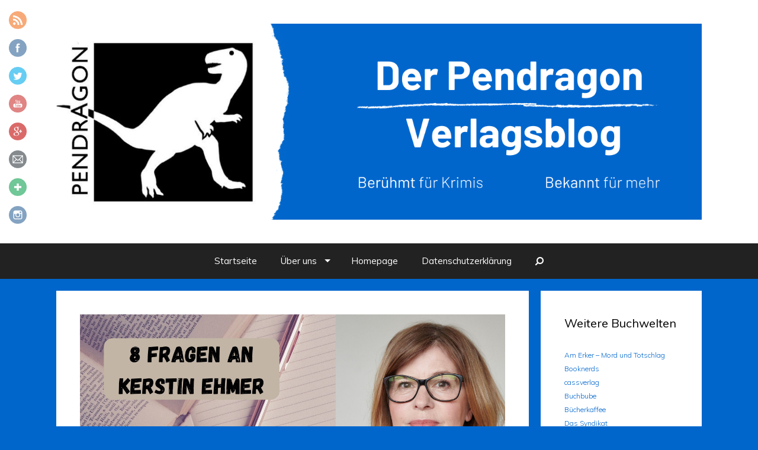

--- FILE ---
content_type: text/html; charset=UTF-8
request_url: http://blog.pendragon.de/8-fragen-an-kerstin-ehmer/
body_size: 16418
content:
<!DOCTYPE html>
<html lang="de" prefix="og: http://ogp.me/ns#">
<head>
<meta charset="UTF-8">
<meta http-equiv="X-UA-Compatible" content="IE=edge" />
<title>8 Fragen an Kerstin Ehmer - Der Pendragon Blog</title>
<link rel="profile" href="http://gmpg.org/xfn/11">
<link rel="pingback" href="http://blog.pendragon.de/xmlrpc.php">

<!-- This site is optimized with the Yoast WordPress SEO plugin v1.7.4 - https://yoast.com/wordpress/plugins/seo/ -->
<meta name="description" content="Kerstin Ehmer spricht über Schreib- und Lesegewohnheiten. Wie ist sie zum Schreiben gekommen, was hat sie für Tipps für Wunsch-Autori*innen u.m."/>
<link rel="canonical" href="http://blog.pendragon.de/8-fragen-an-kerstin-ehmer/" />
<meta property="og:locale" content="de_DE" />
<meta property="og:type" content="article" />
<meta property="og:title" content="8 Fragen an Kerstin Ehmer - Der Pendragon Blog" />
<meta property="og:description" content="Kerstin Ehmer spricht über Schreib- und Lesegewohnheiten. Wie ist sie zum Schreiben gekommen, was hat sie für Tipps für Wunsch-Autori*innen u.m." />
<meta property="og:url" content="http://blog.pendragon.de/8-fragen-an-kerstin-ehmer/" />
<meta property="og:site_name" content="Der Pendragon Blog " />
<meta property="article:tag" content="Fragen,Interview,Kerstin Ehmer,schreiben" />
<meta property="article:section" content="Autoren" />
<meta property="article:published_time" content="2020-05-19T09:41:38+00:00" />
<meta property="article:modified_time" content="2020-07-21T09:34:34+00:00" />
<meta property="og:updated_time" content="2020-07-21T09:34:34+00:00" />
<meta property="og:image" content="http://blog.pendragon.de/wp-content/uploads/2020/05/Kerstin-Blog.jpg" />
<!-- / Yoast WordPress SEO plugin. -->

<link rel="alternate" type="application/rss+xml" title="Der Pendragon Blog  &raquo; Feed" href="http://blog.pendragon.de/feed/" />
<link rel="alternate" type="application/rss+xml" title="Der Pendragon Blog  &raquo; Kommentar-Feed" href="http://blog.pendragon.de/comments/feed/" />
<link rel="alternate" type="application/rss+xml" title="Der Pendragon Blog  &raquo; 8 Fragen an Kerstin Ehmer Kommentar-Feed" href="http://blog.pendragon.de/8-fragen-an-kerstin-ehmer/feed/" />
		<script type="text/javascript">
			window._wpemojiSettings = {"baseUrl":"https:\/\/s.w.org\/images\/core\/emoji\/72x72\/","ext":".png","source":{"concatemoji":"http:\/\/blog.pendragon.de\/wp-includes\/js\/wp-emoji-release.min.js?ver=4.5.33"}};
			!function(e,o,t){var a,n,r;function i(e){var t=o.createElement("script");t.src=e,t.type="text/javascript",o.getElementsByTagName("head")[0].appendChild(t)}for(r=Array("simple","flag","unicode8","diversity"),t.supports={everything:!0,everythingExceptFlag:!0},n=0;n<r.length;n++)t.supports[r[n]]=function(e){var t,a,n=o.createElement("canvas"),r=n.getContext&&n.getContext("2d"),i=String.fromCharCode;if(!r||!r.fillText)return!1;switch(r.textBaseline="top",r.font="600 32px Arial",e){case"flag":return r.fillText(i(55356,56806,55356,56826),0,0),3e3<n.toDataURL().length;case"diversity":return r.fillText(i(55356,57221),0,0),a=(t=r.getImageData(16,16,1,1).data)[0]+","+t[1]+","+t[2]+","+t[3],r.fillText(i(55356,57221,55356,57343),0,0),a!=(t=r.getImageData(16,16,1,1).data)[0]+","+t[1]+","+t[2]+","+t[3];case"simple":return r.fillText(i(55357,56835),0,0),0!==r.getImageData(16,16,1,1).data[0];case"unicode8":return r.fillText(i(55356,57135),0,0),0!==r.getImageData(16,16,1,1).data[0]}return!1}(r[n]),t.supports.everything=t.supports.everything&&t.supports[r[n]],"flag"!==r[n]&&(t.supports.everythingExceptFlag=t.supports.everythingExceptFlag&&t.supports[r[n]]);t.supports.everythingExceptFlag=t.supports.everythingExceptFlag&&!t.supports.flag,t.DOMReady=!1,t.readyCallback=function(){t.DOMReady=!0},t.supports.everything||(a=function(){t.readyCallback()},o.addEventListener?(o.addEventListener("DOMContentLoaded",a,!1),e.addEventListener("load",a,!1)):(e.attachEvent("onload",a),o.attachEvent("onreadystatechange",function(){"complete"===o.readyState&&t.readyCallback()})),(a=t.source||{}).concatemoji?i(a.concatemoji):a.wpemoji&&a.twemoji&&(i(a.twemoji),i(a.wpemoji)))}(window,document,window._wpemojiSettings);
		</script>
		<style type="text/css">
img.wp-smiley,
img.emoji {
	display: inline !important;
	border: none !important;
	box-shadow: none !important;
	height: 1em !important;
	width: 1em !important;
	margin: 0 .07em !important;
	vertical-align: -0.1em !important;
	background: none !important;
	padding: 0 !important;
}
</style>
<link rel='stylesheet' id='twoclick-social-media-buttons-css'  href='http://blog.pendragon.de/wp-content/plugins/2-click-socialmedia-buttons/css/socialshareprivacy-min.css?ver=1.6.4' type='text/css' media='all' />
<link rel='stylesheet' id='find_me_font_awesome-css'  href='http://maxcdn.bootstrapcdn.com/font-awesome/4.2.0/css/font-awesome.min.css?ver=4.5.33' type='text/css' media='all' />
<link rel='stylesheet' id='generate-fonts-css'  href='//fonts.googleapis.com/css?family=Muli%3A300%2C300italic%2Cregular%2Citalic&#038;subset=latin%2Clatin-ext&#038;ver=1.2.4' type='text/css' media='all' />
<link rel='stylesheet' id='dashicons-css'  href='http://blog.pendragon.de/wp-includes/css/dashicons.min.css?ver=4.5.33' type='text/css' media='all' />
<link rel='stylesheet' id='elusive-css'  href='http://blog.pendragon.de/wp-content/plugins/menu-icons/css/elusive.min.css?ver=2.0' type='text/css' media='all' />
<link rel='stylesheet' id='fa-css'  href='http://blog.pendragon.de/wp-content/plugins/menu-icons/css/font-awesome.min.css?ver=4.2.0' type='text/css' media='all' />
<link rel='stylesheet' id='foundation-icons-css'  href='http://blog.pendragon.de/wp-content/plugins/menu-icons/css/foundation-icons.min.css?ver=3.0' type='text/css' media='all' />
<link rel='stylesheet' id='genericon-css'  href='http://blog.pendragon.de/wp-content/plugins/menu-icons/css/genericons.min.css?ver=3.2' type='text/css' media='all' />
<link rel='stylesheet' id='menu-icons-extra-css'  href='http://blog.pendragon.de/wp-content/plugins/menu-icons/css/extra.min.css?ver=0.7.0' type='text/css' media='all' />
<link rel='stylesheet' id='font-awesome-four-css'  href='http://blog.pendragon.de/wp-content/plugins/font-awesome-4-menus/css/font-awesome.min.css?ver=4.3.0' type='text/css' media='all' />
<link rel='stylesheet' id='fontsforwebstyle-css'  href='http://blog.pendragon.de/wp-content/plugins/font/css/fontsforwebstyle.css?pver=7.5&#038;ver=4.5.33' type='text/css' media='all' />
<link rel='stylesheet' id='jquery-ui-css'  href='http://blog.pendragon.de/wp-content/plugins/font/css/start/jquery-ui-1.8.14.custom.css?ver=4.5.33' type='text/css' media='all' />
<link rel='stylesheet' id='colorpicker2-css'  href='http://blog.pendragon.de/wp-content/plugins/font/css/colorpicker.css?ver=4.5.33' type='text/css' media='all' />
<link rel='stylesheet' id='SFSImainCss-css'  href='http://blog.pendragon.de/wp-content/plugins/ultimate-social-media-icons/css/sfsi-style.css?ver=4.5.33' type='text/css' media='all' />
<link rel='stylesheet' id='SFSIJqueryCSS-css'  href='http://blog.pendragon.de/wp-content/plugins/ultimate-social-media-icons/css/jquery-ui-1.10.4/jquery-ui-min.css?ver=4.5.33' type='text/css' media='all' />
<link rel='stylesheet' id='disable_sfsi-css'  href='http://blog.pendragon.de/wp-content/plugins/ultimate-social-media-icons/css/disable_sfsi.css?ver=4.5.33' type='text/css' media='all' />
<link rel='stylesheet' id='generate-style-grid-css'  href='http://blog.pendragon.de/wp-content/themes/generatepress/css/unsemantic-grid.css?ver=1.2.4' type='text/css' media='all' />
<link rel='stylesheet' id='generate-style-css'  href='http://blog.pendragon.de/wp-content/themes/generatepress/style.css?ver=1.2.4' type='text/css' media='all' />
<style id='generate-style-inline-css' type='text/css'>
body {background-color: #0066cc; color: #000000; }a, a:visited {color: #0066cc; text-decoration: none; }a:hover, a:focus, a:active {color: #000000; }body .grid-container {max-width: 1090px; }
body, button, input, select, textarea {font-family: Muli; font-weight: 100; text-transform: none; font-size: 18px; }.main-title {font-family: inherit; font-weight: bold; text-transform: none; font-size: 45px; }.site-description {font-family: inherit; font-weight: normal; text-transform: none; font-size: 15px; }.main-navigation a, .menu-toggle {font-family: inherit; font-weight: normal; text-transform: none; font-size: 15px; }.main-navigation .main-nav ul ul li a {font-size: 13px; }.widget-title {font-family: inherit; font-weight: normal; text-transform: none; font-size: 20px; }h1 {font-family: inherit; font-weight: 300; text-transform: none; font-size: 40px; }h2 {font-family: inherit; font-weight: 300; text-transform: none; font-size: 30px; }h3 {font-family: inherit; font-weight: normal; text-transform: none; font-size: 20px; }h4 {font-family: inherit; font-weight: normal; text-transform: none; font-size: 15px; }
.site-header {background-color: #FFFFFF; color: #3a3a3a; }.site-header a,.site-header a:visited {color: #3a3a3a; }.main-title a,.main-title a:hover,.main-title a:visited {color: #222222; }.site-description {color: #999999; }.main-navigation,  .main-navigation ul ul {background-color: #222222; }.navigation-search input[type="search"],.navigation-search input[type="search"]:active {color: #3f3f3f; background-color: #3f3f3f; }.navigation-search input[type="search"]:focus {color: #FFFFFF; background-color: #3f3f3f; }.main-navigation ul ul {background-color: #3f3f3f; }.main-navigation .main-nav ul li a,.menu-toggle {color: #FFFFFF; }.main-navigation .main-nav ul ul li a {color: #FFFFFF; }.main-navigation .main-nav ul li > a:hover, .main-navigation .main-nav ul li.sfHover > a {color: #FFFFFF; background-color: #3f3f3f; }.main-navigation .main-nav ul ul li > a:hover, .main-navigation .main-nav ul ul li.sfHover > a {color: #FFFFFF; background-color: #4f4f4f; }.main-navigation .main-nav ul .current-menu-item > a, .main-navigation .main-nav ul .current-menu-parent > a, .main-navigation .main-nav ul .current-menu-ancestor > a, .main-navigation .main-nav ul .current_page_item > a, .main-navigation .main-nav ul .current_page_parent > a, .main-navigation .main-nav ul .current_page_ancestor > a {color: #FFFFFF; background-color: #3f3f3f; }.main-navigation .main-nav ul .current-menu-item > a:hover, .main-navigation .main-nav ul .current-menu-parent > a:hover, .main-navigation .main-nav ul .current-menu-ancestor > a:hover, .main-navigation .main-nav ul .current_page_item > a:hover, .main-navigation .main-nav ul .current_page_parent > a:hover, .main-navigation .main-nav ul .current_page_ancestor > a:hover, .main-navigation .main-nav ul .current-menu-item.sfHover > a, .main-navigation .main-nav ul .current-menu-parent.sfHover > a, .main-navigation .main-nav ul .current-menu-ancestor.sfHover > a, .main-navigation .main-nav ul .current_page_item.sfHover > a, .main-navigation .main-nav ul .current_page_parent.sfHover > a, .main-navigation .main-nav ul .current_page_ancestor.sfHover > a {color: #FFFFFF; background-color: #3f3f3f; }.main-navigation .main-nav ul ul .current-menu-item > a, .main-navigation .main-nav ul ul .current-menu-parent > a, .main-navigation .main-nav ul ul .current-menu-ancestor > a, .main-navigation .main-nav ul ul .current_page_item > a, .main-navigation .main-nav ul ul .current_page_parent > a, .main-navigation .main-nav ul ul .current_page_ancestor > a {color: #FFFFFF; background-color: #4f4f4f; }.main-navigation .main-nav ul ul .current-menu-item > a:hover, .main-navigation .main-nav ul ul .current-menu-parent > a:hover, .main-navigation .main-nav ul ul .current-menu-ancestor > a:hover, .main-navigation .main-nav ul ul .current_page_item > a:hover, .main-navigation .main-nav ul ul .current_page_parent > a:hover, .main-navigation .main-nav ul ul .current_page_ancestor > a:hover,.main-navigation .main-nav ul ul .current-menu-item.sfHover > a, .main-navigation .main-nav ul ul .current-menu-parent.sfHover > a, .main-navigation .main-nav ul ul .current-menu-ancestor.sfHover > a, .main-navigation .main-nav ul ul .current_page_item.sfHover > a, .main-navigation .main-nav ul ul .current_page_parent.sfHover > a, .main-navigation .main-nav ul ul .current_page_ancestor.sfHover > a {color: #FFFFFF; background-color: #4f4f4f; }.inside-article, .comments-area, .page-header,.one-container .container,.paging-navigation,.inside-page-header {background-color: #FFFFFF; color: #3a3a3a; }.entry-meta {color: #888888; }.entry-meta a, .entry-meta a:visited {color: #666666; }.entry-meta a:hover {color: #1E73BE; }.sidebar .widget {background-color: #FFFFFF; color: #3a3a3a; }.sidebar .widget .widget-title {color: #000000; }.footer-widgets {background-color: #FFFFFF; color: #3a3a3a; }.footer-widgets a, .footer-widgets a:visited {color: #1e73be; }.footer-widgets a:hover {color: #000000; }.footer-widgets .widget-title {color: #000000; }.site-info {background-color: #222222; color: #ffffff; }.site-info a, .site-info a:visited {color: #ffffff; }.site-info a:hover {color: #4295DD; }input[type="text"], input[type="email"], input[type="url"], input[type="password"], input[type="search"], textarea {background-color: #FAFAFA; border-color: #CCCCCC; color: #666666; }input[type="text"]:focus, input[type="email"]:focus, input[type="url"]:focus, input[type="password"]:focus, input[type="search"]:focus, textarea:focus {background-color: #FFFFFF; color: #666666; border-color: #BFBFBF; }button, html input[type="button"], input[type="reset"], input[type="submit"],.button,.button:visited {background-color: #666666; color: #FFFFFF; }button:hover, html input[type="button"]:hover, input[type="reset"]:hover, input[type="submit"]:hover,.button:hover,button:focus, html input[type="button"]:focus, input[type="reset"]:focus, input[type="submit"]:focus,.button:focus,button:active, html input[type="button"]:active, input[type="reset"]:active, input[type="submit"]:active,.button:active {background-color: #3F3F3F; color: #FFFFFF; }
.inside-header {padding-top: 40px; padding-right: 40px; padding-bottom: 40px; padding-left: 40px; }.separate-containers .inside-article, .separate-containers .comments-area, .separate-containers .page-header, .separate-containers .paging-navigation, .one-container .site-content {padding-top: 40px; padding-right: 40px; padding-bottom: 40px; padding-left: 40px; }.ignore-x-spacing {margin-right: -40px; margin-bottom: 40px; margin-left: -40px; }.ignore-xy-spacing {margin-top: -40px; margin-right: -40px; margin-bottom: 40px; margin-left: -40px; }.main-navigation .main-nav ul li a,			.menu-toggle {padding-left: 20px; padding-right: 20px; line-height: 60px; }.nav-float-right .main-navigation .main-nav ul li a {line-height: 60px; }.main-navigation .main-nav ul ul li a {padding-left: 20px; padding-right: 20px; padding-top: 10px; padding-bottom: 10px; }.main-navigation ul ul {top: 60px; }.navigation-search {height: 60px; line-height: 0px; }.navigation-search input {height: 60px; line-height: 0px; }.separate-containers .widget-area .widget {padding-top: 40px; padding-right: 40px; padding-bottom: 40px; padding-left: 40px; }.footer-widgets {padding-top: 40px; padding-right: 0px; padding-bottom: 40px; padding-left: 0px; }.site-info {padding-top: 20px; padding-right: 0px; padding-bottom: 20px; padding-left: 0px; }.right-sidebar.separate-containers .site-main {margin-top: 20px; margin-right: 20px; margin-bottom: 20px; margin-left: 0px; padding: 0px; }.left-sidebar.separate-containers .site-main {margin-top: 20px; margin-right: 0px; margin-bottom: 20px; margin-left: 20px; padding: 0px; }.both-sidebars.separate-containers .site-main {margin: 20px; padding: 0px; }.both-right.separate-containers .site-main {margin-top: 20px; margin-right: 20px; margin-bottom: 20px; margin-left: 0px; padding: 0px; }.separate-containers .site-main {margin-top: 20px; margin-bottom: 20px; padding: 0px; }.separate-containers .page-header-image, .separate-containers .page-header-content, .separate-containers .page-header-image-single, .separate-containers .page-header-content-single {margin-top: 20px; }.both-left.separate-containers .site-main {margin-top: 20px; margin-right: 0px; margin-bottom: 20px; margin-left: 20px; padding: 0px; }.separate-containers .inside-right-sidebar, .inside-left-sidebar {margin-top: 20px; margin-bottom: 20px; padding-top: 0px; padding-bottom: 0px; }.separate-containers .widget, .separate-containers .hentry, .separate-containers .page-header, .widget-area .main-navigation {margin-bottom: 20px; }.both-left.separate-containers .inside-left-sidebar {margin-right: 10px; padding-right: 0px; }.both-left.separate-containers .inside-right-sidebar {margin-left: 10px; padding-left: 0px; }.both-right.separate-containers .inside-left-sidebar {margin-right: 10px; padding-right: 0px; }.both-right.separate-containers .inside-right-sidebar {margin-left: 10px; padding-left: 0px; }
</style>
<link rel='stylesheet' id='generate-mobile-style-css'  href='http://blog.pendragon.de/wp-content/themes/generatepress/css/mobile.css?ver=1.2.4' type='text/css' media='all' />
<link rel='stylesheet' id='generate-child-css'  href='http://blog.pendragon.de/wp-content/themes/Pendragon%20Blog/style.css?ver=1.2.4' type='text/css' media='all' />
<link rel='stylesheet' id='superfish-css'  href='http://blog.pendragon.de/wp-content/themes/generatepress/css/superfish.css?ver=1.2.4' type='text/css' media='all' />
<link rel='stylesheet' id='fontawesome-css'  href='http://blog.pendragon.de/wp-content/themes/generatepress/css/font-awesome.min.css?ver=4.5.33' type='text/css' media='all' />
<link rel='stylesheet' id='simple-social-icons-font-css'  href='http://blog.pendragon.de/wp-content/plugins/simple-social-icons/css/style.css?ver=1.0.5' type='text/css' media='all' />
<link rel='stylesheet' id='footer-credits-css'  href='http://blog.pendragon.de/wp-content/plugins/footer-putter/styles/footer-credits.css?ver=1.12' type='text/css' media='all' />
<link rel='stylesheet' id='sccss_style-css'  href='http://blog.pendragon.de?sccss=1&#038;ver=4.5.33' type='text/css' media='all' />
<link rel='stylesheet' id='counterize_stylesheet-css'  href='http://blog.pendragon.de/wp-content/plugins/counterize/counterize.css.php?ver=4.5.33' type='text/css' media='all' />
<script type='text/javascript' src='http://blog.pendragon.de/wp-includes/js/jquery/jquery.js?ver=1.12.4'></script>
<script type='text/javascript' src='http://blog.pendragon.de/wp-includes/js/jquery/jquery-migrate.min.js?ver=1.4.1'></script>
<script type='text/javascript' src='http://blog.pendragon.de/wp-content/plugins/font/js/jquery.fcarousel.min.js?ver=4.5.33'></script>
<script type='text/javascript' src='http://blog.pendragon.de/wp-includes/js/jquery/ui/core.min.js?ver=1.11.4'></script>
<script type='text/javascript' src='http://blog.pendragon.de/wp-includes/js/jquery/ui/widget.min.js?ver=1.11.4'></script>
<script type='text/javascript' src='http://blog.pendragon.de/wp-includes/js/jquery/ui/mouse.min.js?ver=1.11.4'></script>
<script type='text/javascript' src='http://blog.pendragon.de/wp-includes/js/jquery/ui/draggable.min.js?ver=1.11.4'></script>
<script type='text/javascript' src='http://blog.pendragon.de/wp-includes/js/jquery/ui/slider.min.js?ver=1.11.4'></script>
<script type='text/javascript' src='http://blog.pendragon.de/wp-content/plugins/font/js/colorpicker.js?ver=4.5.33'></script>
<script type='text/javascript' src='http://blog.pendragon.de/wp-includes/js/jquery/ui/sortable.min.js?ver=1.11.4'></script>
<script type='text/javascript' src='http://blog.pendragon.de/wp-content/plugins/font/js/jquery.fontPlugin.js?pver=7.5&#038;ver=4.5.33'></script>
<script type='text/javascript' src='http://blog.pendragon.de/wp-content/plugins/font/js/pluginscripts.js?pver=7.5&#038;ver=4.5.33'></script>
<script type='text/javascript' src='http://blog.pendragon.de/wp-content/plugins/image-source-control-isc/public/assets/js/front-js.js?ver=1.8.2'></script>
<script type='text/javascript'>
/* <![CDATA[ */
var ajax_object = {"ajax_url":"http:\/\/blog.pendragon.de\/wp-admin\/admin-ajax.php"};
/* ]]> */
</script>
<script type='text/javascript' src='http://blog.pendragon.de/wp-content/plugins/ultimate-social-media-icons/js/custom.js?ver=4.5.33'></script>
<script type='text/javascript' src='http://blog.pendragon.de/wp-content/plugins/counterize/counterize.js.php?ver=4.5.33'></script>
<link rel='https://api.w.org/' href='http://blog.pendragon.de/wp-json/' />
<link rel="EditURI" type="application/rsd+xml" title="RSD" href="http://blog.pendragon.de/xmlrpc.php?rsd" />
<link rel="wlwmanifest" type="application/wlwmanifest+xml" href="http://blog.pendragon.de/wp-includes/wlwmanifest.xml" /> 
<meta name="generator" content="WordPress 4.5.33" />
<link rel='shortlink' href='http://blog.pendragon.de/?p=1211' />
<link rel="alternate" type="application/json+oembed" href="http://blog.pendragon.de/wp-json/oembed/1.0/embed?url=http%3A%2F%2Fblog.pendragon.de%2F8-fragen-an-kerstin-ehmer%2F" />
<link rel="alternate" type="text/xml+oembed" href="http://blog.pendragon.de/wp-json/oembed/1.0/embed?url=http%3A%2F%2Fblog.pendragon.de%2F8-fragen-an-kerstin-ehmer%2F&#038;format=xml" />

<!-- Article Thumbnail -->
<link href="http://blog.pendragon.de/wp-content/uploads/2020/05/Kerstin-Blog.jpg" rel="image_src" />

<!-- OpenGraph Tags (added by 2-Click Social Media Buttons) -->
<meta property="og:site_name" content="Der Pendragon Blog "/>
<meta property="og:locale" content="de_DE"/>
<meta property="og:locale:alternate" content="de_DE"/>
<meta property="og:type" content="article"/>
<meta property="og:title" content="8 Fragen an Kerstin Ehmer"/>
<meta property="og:url" content="http://blog.pendragon.de/8-fragen-an-kerstin-ehmer/"/>
<meta property="og:image" content="http://blog.pendragon.de/wp-content/uploads/2020/05/Kerstin-Blog.jpg"/>
<meta property="og:description" content="1. Hast du einen festen „Schreibplatz“ und wenn ja, wie sieht der aus?
Strictly Zen. Weiße Wand in der Mitte und im Wahrnehmungsrandbereich außen Fotos, Postkarten, Kleinkram, Zitate. Zunehmend mehrlagig.

2. Welches Buch hat dich (in letzter Zeit) besonders berührt/fasziniert?
H wie Habicht von Helen Macdonald. Über die Möglichkeit menschlicher Metamorphosen durch die Beziehung zu einem T ..."/>
<!-- /OpenGraph Tags -->

<style type="text/css" id="motif-css">
		.widget.widget_smbuttons i {font-size: 50px;
	}
.widget.widget_smbuttons i {margin-right: -10px;
	}
.fa-facebook:before{
    font-family: FontAwesome;
    content: "f082";
}

.fa-google-plus:before{
    font-family: FontAwesome;
    content: "f0d4";
}
.fa-twitter:before {
	content: "f081";
}
.fa-youtube:before {
	content: "f166";
}
		</style><style type="text/css">@font-face {
			font-family: 'MYRIAD';
			src: url('http://blog.pendragon.de/wp-content/plugins/font/font_files/MYRIAD.eot');
			src: url('http://blog.pendragon.de/wp-content/plugins/font/font_files/MYRIAD.woff') format('woff'),
			url('http://blog.pendragon.de/wp-content/plugins/font/font_files/MYRIAD.eot') format('eot'),
			url('http://blog.pendragon.de/wp-content/plugins/font/font_files/MYRIAD.ttf')  format('truetype');
		}
@font-face {
			font-family: 'dinregularwebfont';
			src: url('http://blog.pendragon.de/wp-content/plugins/font/font_files/dinregularwebfont.eot');
			src: url('http://blog.pendragon.de/wp-content/plugins/font/font_files/dinregularwebfont.woff') format('woff'),
			url('http://blog.pendragon.de/wp-content/plugins/font/font_files/dinregularwebfont.eot') format('eot'),
			url('http://blog.pendragon.de/wp-content/plugins/font/font_files/dinregularwebfont.ttf')  format('truetype');
		}
PICK AN ELEMENT NOW - or type CSS selector(advanced) {
font-size: 30px !important;
color: #444 !important;
}
HTML BODY.home.blog.logged-in.admin-bar.styles.mac.firefox.ff34.customize-support DIV#wrapper.hfeed {
font-size: 5px !important;
font-family:'MYRIAD' !important;}
DIV DIV DIV.widget-area.grid-25.grid-parent.sidebar DIV.inside-right-sidebar ASIDE#nav_menu-2.widget.inner-padding.widget_nav_menu {
font-size: 12px !important;
}
DIV DIV DIV.widget-area.grid-25.grid-parent.sidebar DIV.inside-right-sidebar ASIDE#nav_menu-3.widget.inner-padding.widget_nav_menu {
font-size: 12px !important;
}
ARTICLE DIV DIV.entry-content P EM {
font-size: 20px !important;
color:  !important;
font-family:'dinregularwebfont' !important;}
</style>            <script type="text/javascript">
            /* <![CDATA[ */
                var isc_front_data =
                {
                    caption_position : 'top-left',
                }
            /* ]]> */
            </script>
            
					<meta name='twitter:card' content='summary_large_image' />
					<meta name='twitter:site' content='@' />
					<meta name='twitter:creator' content='@' />
					<meta name='twitter:title' content="8 Fragen an Kerstin Ehmer" />
					<meta name='twitter:description' content="1. Hast du einen festen „Schreibplatz“ und wenn ja, wie sieht der aus?Strictly Zen. Weiße Wand in der Mitte und im Wahrnehmungsrandbereich außen Fotos, Postkarten, Kleinkram, Zitate. Zunehmend mehrlagig.2. Welches Buch hat dich (in letzter Zeit) besonders berührt/fasziniert?H ..." />
					<meta name='twitter:image:src' content="http://blog.pendragon.de/wp-content/uploads/2020/05/Kerstin-Blog-1024x576.jpg" />
				
				<meta property='og:type' content='blog' />
				<meta property='og:site_name' content="Der Pendragon Blog " />
				<meta property='og:url' content="http://blog.pendragon.de/8-fragen-an-kerstin-ehmer/" />
				<meta property='og:title' content="8 Fragen an Kerstin Ehmer" />
				<meta property='og:image' content="http://blog.pendragon.de/wp-content/uploads/2020/05/Kerstin-Blog-1024x576.jpg" />
				<meta property='og:description' content="1. Hast du einen festen „Schreibplatz“ und wenn ja, wie sieht der aus?Strictly Zen. Weiße Wand in der Mitte und im Wahrnehmungsrandbereich außen Fotos, Postkarten, Kleinkram, Zitate. Zunehmend mehrlagig.2. Welches Buch hat dich (in letzter Zeit) besonders berührt/fasziniert?H ..." />
			
<!-- StarBox - the Author Box for Humans 3.0.2, visit: http://wordpress.org/plugins/starbox/ -->
<meta property="article:author" content="https://www.facebook.com/pendragon.verlag" />
<!-- /StarBox - the Author Box for Humans -->

<link rel='stylesheet' id='frontend.css-css'  href='http://blog.pendragon.de/wp-content/plugins/starbox//themes/minimal/css/frontend.css?ver=3.0.2' type='text/css' media='all' />
<link rel='stylesheet' id='hidedefault.css-css'  href='http://blog.pendragon.de/wp-content/plugins/starbox//themes/admin/css/hidedefault.css?ver=3.0.2' type='text/css' media='all' />
 <meta name="viewport" content="width=device-width, initial-scale=1"><meta property="og:image" content="http://blog.pendragon.de/wp-content/uploads/2020/05/Kerstin-Blog.jpg"><meta property="og:image:type" content=""><meta property="og:image:width" content="2560"><meta property="og:image:height" content="1440">
<script type='text/javascript' src='http://blog.pendragon.de/wp-content/plugins/wp-spamshield/js/jscripts.php'></script> 
<meta name="viewport" content="width=device-width, initial-scale=1">	<!--[if lt IE 9]>
		<script src="http://blog.pendragon.de/wp-content/themes/generatepress/js/html5shiv.js"></script>
		<link rel="stylesheet" href="http://blog.pendragon.de/wp-content/themes/generatepress/css/ie.css" />
	<![endif]-->
<style type="text/css" media="screen"> .simple-social-icons ul li a, .simple-social-icons ul li a:hover { background-color: #999999 !important; border-radius: 3px; color: #ffffff !important; border: 0px #ffffff solid !important; font-size: 18px; padding: 9px; }  .simple-social-icons ul li a:hover { background-color: #666666 !important; border-color: #ffffff !important; color: #ffffff !important; }</style><style type="text/css">.broken_link, a.broken_link {
	text-decoration: line-through;
}</style>		<script type="text/javascript">
			var ajaxproxy = 'http://blog.pendragon.de/wp-content/plugins/font/AjaxProxy.php';
			var ajaxproxy2 = 'http://blog.pendragon.de/wp-content/plugins/font/configAlt/AjaxProxy.php';
			var ajaxproxy3 = 'http://blog.pendragon.de/wp-admin/admin-ajax.php';
			var fontBlogUrl = 'http://blog.pendragon.de';
			var fontBlogName = 'Der Pendragon Blog ';
			var fontPluginVersion = '7.5';
		</script>
		<link rel="icon" href="http://blog.pendragon.de/wp-content/uploads/2021/12/cropped-Logo-32x32.jpg" sizes="32x32" />
<link rel="icon" href="http://blog.pendragon.de/wp-content/uploads/2021/12/cropped-Logo-192x192.jpg" sizes="192x192" />
<link rel="apple-touch-icon-precomposed" href="http://blog.pendragon.de/wp-content/uploads/2021/12/cropped-Logo-180x180.jpg" />
<meta name="msapplication-TileImage" content="http://blog.pendragon.de/wp-content/uploads/2021/12/cropped-Logo-270x270.jpg" />

<!-- Styles cached and displayed inline for speed. Generated by http://stylesplugin.com -->
<style type="text/css" id="styles-plugin-css">

</style>
</head>

<body itemtype="http://schema.org/WebPage" itemscope="itemscope" class="single single-post postid-1211 single-format-standard styles featured-image-active right-sidebar nav-below-header fluid-header separate-containers nav-aligned-center header-aligned-center group-blog">
		<header itemtype="http://schema.org/WPHeader" itemscope="itemscope" id="masthead" role="banner" class="site-header">
		<div class="inside-header grid-container grid-parent">
						
							<div class="header-widget">
									</div>
					
							<div class="site-logo">
					<a href="http://blog.pendragon.de/" title="Der Pendragon Blog " rel="home"><img class="header-image" src="http://blog.pendragon.de/wp-content/uploads/2022/03/Blog-Header.png" alt="Der Pendragon Blog " title="Der Pendragon Blog " /></a>
				</div>
								</div><!-- .inside-header -->
	</header><!-- #masthead -->
		<nav itemtype="http://schema.org/SiteNavigationElement" itemscope="itemscope" id="site-navigation" role="navigation" class="main-navigation">
		<div class="inside-navigation grid-container grid-parent">
					<form role="search" method="get" class="search-form navigation-search" action="http://blog.pendragon.de/">
			<input type="search" class="search-field" value="" name="s" title="Suchen">
		</form>

					<h3 class="menu-toggle"><span class="mobile-menu">Menü</span></h3>
			<div class="screen-reader-text skip-link"><a href="#content" title="Zum Inhalt">Zum Inhalt</a></div>
			<div class="main-nav"><ul id="menu-navigation" class=" menu sf-menu"><li id="menu-item-169" class="menu-item menu-item-type-custom menu-item-object-custom menu-item-home menu-item-169"><a href="http://blog.pendragon.de/">Startseite</a></li>
<li id="menu-item-1254" class="menu-item menu-item-type-post_type menu-item-object-page menu-item-has-children menu-item-1254"><a href="http://blog.pendragon.de/ueber-uns/">Über uns</a>
<ul class="sub-menu">
	<li id="menu-item-1288" class="menu-item menu-item-type-post_type menu-item-object-page menu-item-1288"><a href="http://blog.pendragon.de/wir-im-verlag/">Wir im Verlag</a></li>
	<li id="menu-item-151" class="menu-item menu-item-type-custom menu-item-object-custom menu-item-151"><a href="http://blog.pendragon.de/unsere-autor_innen">Unsere Autor*innen</a></li>
	<li id="menu-item-1261" class="menu-item menu-item-type-post_type menu-item-object-page menu-item-1261"><a href="http://blog.pendragon.de/freundinnen-des-verlags/">Freund*innen des Verlags</a></li>
</ul>
</li>
<li id="menu-item-152" class="menu-item menu-item-type-custom menu-item-object-custom menu-item-152"><a href="http://pendragon.de">Homepage</a></li>
<li id="menu-item-1234" class="menu-item menu-item-type-post_type menu-item-object-page menu-item-1234"><a title="http://blog.pendragon.de/datenschutzerklaerung/" href="http://blog.pendragon.de/datenschutzerklaerung/">Datenschutzerklärung</a></li>
</ul></div>		</div><!-- .inside-navigation -->
	</nav><!-- #site-navigation -->
		
	<div id="page" class="hfeed site grid-container container grid-parent">
		<div id="content" class="site-content">
			
	<div id="primary" class="content-area grid-parent grid-75">
		<main id="main" class="site-main" itemtype="http://schema.org/Blog" itemscope="itemscope" itemprop="mainContentOfPage" role="main">
				
			
<article id="post-1211" class="post-1211 post type-post status-publish format-standard has-post-thumbnail hentry category-autoren category-pendragon tag-fragen tag-interview tag-kerstin-ehmer tag-schreiben" itemprop="blogPost" itemtype="http://schema.org/BlogPosting" itemscope="itemscope">
	<div class="inside-article">
		<div class="page-header-image-single grid-container grid-parent"><img src="http://blog.pendragon.de/wp-content/uploads/2020/05/Kerstin-Blog.jpg" width="2560" height="1440" alt="" /></div>		<header class="entry-header">
			<h1 class="entry-title" itemprop="headline">8 Fragen an Kerstin Ehmer</h1>

			<div class="entry-meta">
				<span class="posted-on"><a href="http://blog.pendragon.de/8-fragen-an-kerstin-ehmer/" title="9:41" rel="bookmark"><time class="entry-date published" datetime="2020-05-19T09:41:38+00:00" itemprop="datePublished">19. Mai 2020</time><time class="updated" datetime="2020-07-21T09:34:34+00:00" itemprop="dateModified">21. Juli 2020</time></a></span> <span class="byline"><span class="author vcard" itemtype="http://schema.org/Person" itemscope="itemscope" itemprop="author">von <a class="url fn n" href="http://blog.pendragon.de/author/pendragon/" title="Zeige alle Beiträge von Pendragon" rel="author" itemprop="url"><span class="author-name" itemprop="name">Pendragon</span></a></span></span>			</div><!-- .entry-meta -->
		</header><!-- .entry-header -->
				<div class="entry-content" itemprop="text">
			<p><strong>1. Hast du einen festen „Schreibplatz“ und wenn ja, wie sieht der aus?</strong><br />
Strictly Zen. Weiße Wand in der Mitte und im Wahrnehmungsrandbereich außen Fotos, Postkarten, Kleinkram, Zitate. Zunehmend mehrlagig.</p>
<p><strong>2. Welches Buch hat dich (in letzter Zeit) besonders berührt/fasziniert?</strong><br />
<em>H wie Habicht</em> von Helen Macdonald. Über die Möglichkeit menschlicher Metamorphosen durch die Beziehung zu einem Tier. An manchen Stellen hat mir der Atem gestockt und mein Herz begonnen zu rasen. 388 Seiten, anderthalb Tage.</p>
<p><strong>3. Hast du dir im Nachhinein schon mal gewünscht, dass du in einem deiner Bücher etwas anders gemacht hättest?</strong><br />
In jedem Buch finde ich grauenhafterweise zum Beispiel Wiederholungen, die allen durchgerutscht sind. Aber im Großen und Ganzen soll es so sein, wie´s auch dasteht.</p>
<p><strong>4. Planst du viel voraus oder schreibst du (auch mal) einfach drauf los?</strong><br />
Die Krimihandlung ist immer durchgeplant, sonst stimmen am Ende alle Indizien nicht mehr und man landet in Teufels Küche. Aber ich baue immer auch Parts ein, in denen ich frei spinnen kann. Sonst würde es keinen Spaß machen.</p>
<p><strong>5. Wie alt warst du, als du angefangen hast zu schreiben, und was war das?</strong><br />
Angefangen habe ich mit 13. Tagebuch, was sonst. Hunderte Seiten Rätseln über die Beschaffenheit der Welt und die Seltsamkeiten menschlichen Miteinanders.</p>
<p><strong>6. Du bist auf einer einsamen Insel gestrandet. Nur einer deiner Charaktere ist dabei. Welchen hättest du gerne an deiner Seite und warum?</strong><br />
Am liebsten würd ich alle mitnehmen. Spiro und Nike auf jeden Fall, ohne Bohlke geht es auch nicht. Schön wären auch ein paar der krisenerprobten Russen aus der Schwarzen Fee, von deren Humor und Standfestigkeit man sich in schwierigen Zeiten die ein oder andere Scheibe abschneiden kann.</p>
<p><strong>7. Wie kommst du auf die Themen deiner Bücher?</strong><br />
Die Zeit der Weimarer Republik ist ja bereits ziemlich hell ausgeleuchtet. Trotzdem gibt es noch Aspekte, die die Scheinwerfer der Aufmerksamkeit nur gestreift haben. Die dunklen Rand- und Schattenbereiche, wo sich der Boden feucht schmatzend an die Fußsohlen saugt, wo die seltsamen Pflanzen wachsen, wo blasse Tiere großäugig in die Nacht trudeln. Dahin gehe ich.</p>
<p><strong>8. Tipps für Wunsch-Autor*innen, wie man beim Schreiben am Ball bleibt und nicht aufgibt?</strong><br />
Schreiben ist Arbeit und ein Buch mindestens ein Marathonlauf. Das sollte man sich vielleicht vorher schon bewusst machen. Auf den Kuss der Muse folgen Ohrfeigen und verletzendes Schweigen, dann Versöhnung, abgelöst von neuem Streit.<br />
Ich empfehle Bewegung zwischen den Schreibeinheiten. Ein Hund ist gut, weil er erstens da ist und sehr entspannt die Tage verratzt, zweitens aber bei jedem Wetter ausgeführt werden will. Frühling, Sommer, Herbst und Winter, Dämmerung, Nebel, Niesel, Schnee, Frost oder Schlamm nach dem Regen. Egal, der Hund muss raus und zwingt den Menschen, der ihm vorsteht, zu immer neuen Eindrücken jenseits des Sonnenscheins. Ist das Wetter zu freundlich, reicht es ihm in der Regel in der Sonne zu liegen und gar nichts zu tun.</p>

                         <div class="abh_box abh_box_down abh_box_minimal"><ul class="abh_tabs"> <li class="abh_about abh_active"><a href="#abh_about">Über</a></li> <li class="abh_posts"><a href="#abh_posts">Letzte Artikel</a></li></ul><div class="abh_tab_content"><section class="vcard abh_about_tab abh_tab" style="display:block"><div class="abh_image"><a href="http://www.pendragon.de" class="url" target="_blank" title="Pendragon"><img src="http://blog.pendragon.de/wp-content/uploads/2020/05/Logo-150x150.jpg" width="80" height="80" alt="Pendragon" class="avatar avatar-80 wp-user-avatar wp-user-avatar-80 alignnone photo" /></a></div><div class="abh_social"> <a href="https://www.facebook.com/pendragon.verlag" title="Facebook" class="abh_facebook" target="_blank" rel="nofollow"></a><a href="https://twitter.com/PendragonVerlag" title="Twitter" class="abh_twitter" target="_blank" rel="nofollow"></a></div><div class="abh_text"><h3 class="fn name" ><a href="http://www.pendragon.de" class="url" target="_blank">Pendragon</a></h3><div class="abh_job" ></div><div class="description note abh_description" >Unser unabhängiger Verlag aus Bielefeld ist: Berühmt für Krimis, bekannt für mehr! Gemeinsam mit Autoren und Freunden stürmen wir die Blogosphäre!</div></div> </section><section class="abh_posts_tab abh_tab" ><div class="abh_image"><a href="http://www.pendragon.de" class="url" target="_blank" title="Pendragon"><img src="http://blog.pendragon.de/wp-content/uploads/2020/05/Logo-150x150.jpg" width="80" height="80" alt="Pendragon" class="avatar avatar-80 wp-user-avatar wp-user-avatar-80 alignnone photo" /></a></div><div class="abh_social"> <a href="https://www.facebook.com/pendragon.verlag" title="Facebook" class="abh_facebook" target="_blank" rel="nofollow"></a><a href="https://twitter.com/PendragonVerlag" title="Twitter" class="abh_twitter" target="_blank" rel="nofollow"></a></div><div class="abh_text"><h4 >Letzte Artikel von Pendragon <span class="abh_allposts">(<a href="http://blog.pendragon.de/author/pendragon/">Alle anzeigen</a>)</span></h4><div class="abh_description note" ><ul>				<li>					<a href="http://blog.pendragon.de/andrea-fischer-schulthess-wer-ist-sie-und-wenn-ja-wie-viele/">Andrea Fischer Schulthess: Wer ist sie – und wenn ja wie viele?</a><span> - 21. November 2025</span>				</li>				<li>					<a href="http://blog.pendragon.de/auf-den-spuren-des-norwegischen-nationalhelden-martin-linge/">Auf den Spuren des norwegischen Nationalhelden Martin Linge</a><span> - 12. Mai 2025</span>				</li>				<li>					<a href="http://blog.pendragon.de/ambar/">ÁMBAR &#8211; Ein Blick hinter die Kulissen</a><span> - 5. Februar 2025</span>				</li></ul></div></div> </section></div> </div><div class="twoclick_social_bookmarks_post_1211 social_share_privacy clearfix 1.6.4 locale-de_DE sprite-de_DE"></div><div class="twoclick-js"><script type="text/javascript">/* <![CDATA[ */
jQuery(document).ready(function($){if($('.twoclick_social_bookmarks_post_1211')){$('.twoclick_social_bookmarks_post_1211').socialSharePrivacy({"services":{"facebook":{"status":"on","txt_info":"2 Klicks f\u00fcr mehr Datenschutz: Erst wenn Sie hier klicken, wird der Button aktiv und Sie k\u00f6nnen Ihre Empfehlung an Facebook senden. Schon beim Aktivieren werden Daten an Dritte \u00fcbertragen - siehe <em>i<\/em>.","perma_option":"off","action":"like","language":"de_DE"},"twitter":{"reply_to":"PendragonVerlag","tweet_text":"%208%20Fragen%20an%20Kerstin%20Ehmer%20%C2%BB%20Der%20Pendragon%20Blog%20%20%23Fragen%20...","status":"on","txt_info":"2 Klicks f\u00fcr mehr Datenschutz: Erst wenn Sie hier klicken, wird der Button aktiv und Sie k\u00f6nnen Ihre Empfehlung an Twitter senden. Schon beim Aktivieren werden Daten an Dritte \u00fcbertragen - siehe <em>i<\/em>.","perma_option":"off","language":"de","referrer_track":""},"gplus":{"status":"on","txt_info":"2 Klicks f\u00fcr mehr Datenschutz: Erst wenn Sie hier klicken, wird der Button aktiv und Sie k\u00f6nnen Ihre Empfehlung an Google+ senden. Schon beim Aktivieren werden Daten an Dritte \u00fcbertragen - siehe <em>i<\/em>.","perma_option":"off","referrer_track":""},"flattr":{"uid":"","status":"on","the_title":"8%20Fragen%20an%20Kerstin%20Ehmer","the_excerpt":"1. Hast du einen festen \u201eSchreibplatz\u201c und wenn ja, wie sieht der aus?\r\nStrictly Zen. Wei\u00dfe Wand in der Mitte und im Wahrnehmungsrandbereich au\u00dfen Fotos, Postkarten, Kleinkram, Zitate. Zunehmend mehrlagig.\r\n\r\n2. Welches Buch hat dich (in letzter Zeit) besonders ber\u00fchrt\/fasziniert?\r\nH wie Habicht von Helen Macdonald. \u00dcber die M\u00f6glichkeit menschlicher Metamorphosen durch die Beziehung zu einem T ...","txt_info":"2 Klicks f\u00fcr mehr Datenschutz: Erst wenn Sie hier klicken, wird der Button aktiv und Sie k\u00f6nnen Ihre Empfehlung an Flattr senden. Schon beim Aktivieren werden Daten an Dritte \u00fcbertragen - siehe <em>i<\/em>.","perma_option":"off"},"xing":{"status":"on","txt_info":"2 Klicks f\u00fcr mehr Datenschutz: Erst wenn Sie hier klicken, wird der Button aktiv und Sie k\u00f6nnen Ihre Empfehlung an Xing senden. Schon beim Aktivieren werden Daten an Dritte \u00fcbertragen - siehe <em>i<\/em>.","perma_option":"off","language":"de","referrer_track":""},"pinterest":{"status":"on","the_excerpt":"8 Fragen an Kerstin Ehmer","txt_info":"2 Klicks f\u00fcr mehr Datenschutz: Erst wenn Sie hier klicken, wird der Button aktiv und Sie k\u00f6nnen Ihre Empfehlung an Pinterest senden. Schon beim Aktivieren werden Daten an Dritte \u00fcbertragen - siehe <em>i<\/em>.","perma_option":"off","media":"http:\/\/blog.pendragon.de\/wp-content\/uploads\/2020\/05\/Kerstin-Blog.jpg"},"t3n":{"status":"on","txt_info":"2 Klicks f\u00fcr mehr Datenschutz: Erst wenn Sie hier klicken, wird der Button aktiv und Sie k\u00f6nnen Ihre Empfehlung an t3n senden. Schon beim Aktivieren werden Daten an Dritte \u00fcbertragen - siehe <em>i<\/em>.","perma_option":"off"},"linkedin":{"status":"on","txt_info":"2 Klicks f\u00fcr mehr Datenschutz: Erst wenn Sie hier klicken, wird der Button aktiv und Sie k\u00f6nnen Ihre Empfehlung an LinkedIn senden. Schon beim Aktivieren werden Daten an Dritte \u00fcbertragen - siehe <em>i<\/em>.","perma_option":"off"}},"txt_help":"Wenn Sie diese Felder durch einen Klick aktivieren, werden Informationen an Facebook, Twitter, Flattr, Xing, t3n, LinkedIn, Pinterest oder Google eventuell ins Ausland \u00fcbertragen und unter Umst\u00e4nden auch dort gespeichert. N\u00e4heres erfahren Sie durch einen Klick auf das <em>i<\/em>.","settings_perma":"Dauerhaft aktivieren und Daten\u00fcber-tragung zustimmen:","info_link":"http:\/\/www.heise.de\/ct\/artikel\/2-Klicks-fuer-mehr-Datenschutz-1333879.html","uri":"http:\/\/blog.pendragon.de\/8-fragen-an-kerstin-ehmer\/","post_id":1211,"post_title_referrer_track":"8+Fragen+an+Kerstin+Ehmer","display_infobox":"on"});}});
/* ]]&gt; */</script></div>					</div><!-- .entry-content -->

		<footer class="entry-meta">
			<span class="cat-links"><a href="http://blog.pendragon.de/category/autoren/" rel="category tag">Autoren</a>,<a href="http://blog.pendragon.de/category/pendragon/" rel="category tag">Pendragon</a></span><span class="tags-links"><a href="http://blog.pendragon.de/tag/fragen/" rel="tag">Fragen</a>,<a href="http://blog.pendragon.de/tag/interview/" rel="tag">Interview</a>,<a href="http://blog.pendragon.de/tag/kerstin-ehmer/" rel="tag">Kerstin Ehmer</a>,<a href="http://blog.pendragon.de/tag/schreiben/" rel="tag">schreiben</a></span>			
				<nav role="navigation" id="nav-below" class="post-navigation">
		<h6 class="screen-reader-text">Navigation der Beiträge</h6>

	
		<div class="nav-previous"><span class="prev" title="Zurück"><a href="http://blog.pendragon.de/erinnerung-vs-bestandsaufnahme-2-gedichte/" rel="prev">Erinnerung vs. Bestandsaufnahme: 2 Gedichte</a></span></div>		<div class="nav-next"><span class="next" title="Weiter"><a href="http://blog.pendragon.de/8-fragen-an-andreas-kollender/" rel="next">8 Fragen an Andreas Kollender</a></span></div>
	
	</nav><!-- #nav-below -->
	
					</footer><!-- .entry-meta -->
			</div><!-- .inside-article -->
</article><!-- #post-## -->

								<div class="comments-area">
						
	<div id="comments">

	
			<h2 class="comments-title">
			Ein Gedanke zu &ldquo;<span>8 Fragen an Kerstin Ehmer</span>&rdquo;		</h2>

		
		<ol class="comment-list">
			
	<li id="comment-78" class="comment even thread-even depth-1">
		<article id="div-comment-78" class="comment-body">
			<footer class="comment-meta">
				<div class="comment-avatar">
					<img src="http://blog.pendragon.de/wp-content/uploads/2014/12/Dino-150x150.jpg" width="50" height="50" alt="" class="avatar avatar-50wp-user-avatar wp-user-avatar-50 alignnone photo avatar-default" />				</div>
				<div class="comment-author-info">
					<div class="comment-author vcard">
						<cite class="fn"><a href='http://www.oakhouse.de' rel='external nofollow' class='url'>Martin Eickhoff</a></cite>					</div><!-- .comment-author -->

					<div class="entry-meta comment-metadata">
						<a href="http://blog.pendragon.de/8-fragen-an-kerstin-ehmer/#comment-78">
							<time datetime="2023-07-11T20:27:27+00:00">
								11. Juli 2023 um 20:27							</time>
						</a>
												<span class="reply">| <a rel='nofollow' class='comment-reply-link' href='http://blog.pendragon.de/8-fragen-an-kerstin-ehmer/?replytocom=78#respond' onclick='return addComment.moveForm( "div-comment-78", "78", "respond", "1211" )' aria-label='Antworte auf Martin Eickhoff'>Antworten</a></span>					</div><!-- .comment-metadata -->
				</div><!-- .comment-author-info -->

							</footer><!-- .comment-meta -->

			<div class="comment-content">
				<p>Neulich lief bei mir das Radio im Hintergrund und plötzlich fielen kurz nacheinander die Namen zweier Städte die ohnehin selten und noch seltener in einem Zusammenhang genannt werden: Hamm und Wittenberge. In der ersten habe auch ich meine Jugend verbracht, in der zweiten haben wir seit einiger Zeit eine kleine Wochenend-Wohnung gemietet. Elbauen mit Wildgänsen und Storchennester auf rotem Backstein &#8211; Sie wissen schon.</p>
<p>Danke für den  fantastischen weissen Affen! Ich muss mir gleich den zweiten Roman besorgen.</p>
			</div><!-- .comment-content -->

			
		</article><!-- .comment-body -->

	</li><!-- #comment-## -->
		</ol><!-- .comment-list -->

		
	
					<div id="respond" class="comment-respond">
			<h3 id="reply-title" class="comment-reply-title">Kommentar verfassen <small><a rel="nofollow" id="cancel-comment-reply-link" href="/8-fragen-an-kerstin-ehmer/#respond" style="display:none;">Antworten abbrechen</a></small></h3>				<form action="http://blog.pendragon.de/wp-comments-post.php" method="post" id="commentform" class="comment-form">
					<p class="comment-form-comment"><textarea id="comment" name="comment" cols="45" rows="8" aria-required="true"></textarea></p><input placeholder="Name *" id="author" name="author" type="text" value="" size="30" />
<input placeholder="Email *" id="email" name="email" type="text" value="" size="30" />
<input placeholder="Website" id="url" name="url" type="text" value="" size="30" />
<p class="form-submit"><input name="submit" type="submit" id="submit" class="submit" value="Kommentieren" /> <input type='hidden' name='comment_post_ID' value='1211' id='comment_post_ID' />
<input type='hidden' name='comment_parent' id='comment_parent' value='0' />
</p>
<script type='text/javascript'>
// <![CDATA[
ref2xJS=escape(document['referrer']);
hf1N='f9062b0f5df601c7b6a0ff0e6cbc3624';
hf1V='666d35d90173347073a651cef0989992';
document.write("<input type='hidden' name='ref2xJS' value='"+ref2xJS+"' /><input type='hidden' name='"+hf1N+"' value='"+hf1V+"' />");
// ]]>
</script><noscript><input type="hidden" name="JSONST" value="NS1" /></noscript>
<noscript><p><strong>Derzeit hast du JavaScript deaktiviert. Um Kommentare zu schreiben, stelle bitte sicher, dass JavaScript und Cookies aktiviert sind, und lade Sie die Seite neu.</strong> <a href="http://enable-javascript.com/" rel="nofollow external" >Klicke hier für eine Anleitung die dir zeigt, wie du JavaScript in deinem Browser aktivierst.</a></p></noscript>
				</form>
					</div><!-- #respond -->
		
</div><!-- #comments -->
					</div>
			
						</main><!-- #main -->
	</div><!-- #primary -->

	<div id="right-sidebar" itemtype="http://schema.org/WPSideBar" itemscope="itemscope" role="complementary" class="widget-area grid-25 grid-parent sidebar">
		<div class="inside-right-sidebar">
						<aside id="nav_menu-3" class="widget inner-padding widget_nav_menu"><h4 class="widget-title">Weitere Buchwelten</h4><div class="menu-weitere-buchwelten-container"><ul id="menu-weitere-buchwelten" class="menu"><li id="menu-item-370" class="menu-item menu-item-type-custom menu-item-object-custom menu-item-370"><a href="http://www.am-erker.de/krimis.php">Am Erker &#8211; Mord und Totschlag</a></li>
<li id="menu-item-371" class="menu-item menu-item-type-custom menu-item-object-custom menu-item-371"><a href="http://www.booknerds.de/">Booknerds</a></li>
<li id="menu-item-1247" class="menu-item menu-item-type-custom menu-item-object-custom menu-item-1247"><a href="http://www.cass-verlag.de">cassverlag</a></li>
<li id="menu-item-365" class="menu-item menu-item-type-custom menu-item-object-custom menu-item-365"><a href="https://buchbube.wordpress.com/">Buchbube</a></li>
<li id="menu-item-355" class="menu-item menu-item-type-custom menu-item-object-custom menu-item-355"><a href="http://buecherkaffee.blogspot.de">Bücherkaffee</a></li>
<li id="menu-item-376" class="menu-item menu-item-type-custom menu-item-object-custom menu-item-376"><a href="http://www.das-syndikat.com/">Das Syndikat</a></li>
<li id="menu-item-374" class="menu-item menu-item-type-custom menu-item-object-custom menu-item-374"><a href="https://derhotlistblog.wordpress.com/">Der Hotlistblog</a></li>
<li id="menu-item-366" class="menu-item menu-item-type-custom menu-item-object-custom menu-item-366"><a href="http://guenterkeil.wordpress.com">Günter Keil</a></li>
<li id="menu-item-1250" class="menu-item menu-item-type-custom menu-item-object-custom menu-item-1250"><a href="http://www.hellmuth-opitz.de/">Hellmuth Opitz</a></li>
<li id="menu-item-1249" class="menu-item menu-item-type-custom menu-item-object-custom menu-item-1249"><a href="http://www.juergen-heimbach.de/">Jürgen Heimbach</a></li>
<li id="menu-item-353" class="menu-item menu-item-type-custom menu-item-object-custom menu-item-353"><a href="http://www.kossis-welt.de/">Kossis Welt</a></li>
<li id="menu-item-367" class="menu-item menu-item-type-custom menu-item-object-custom menu-item-367"><a href="https://krimilese.wordpress.com/">KrimiLese</a></li>
<li id="menu-item-369" class="menu-item menu-item-type-custom menu-item-object-custom menu-item-369"><a href="https://kriminalakte.wordpress.com/">Kriminalakte</a></li>
<li id="menu-item-344" class="menu-item menu-item-type-custom menu-item-object-custom menu-item-344"><a href="http://www.krimi-couch.de/">Krimi Couch</a></li>
<li id="menu-item-345" class="menu-item menu-item-type-custom menu-item-object-custom menu-item-345"><a href="http://www.krimi-forum.de/">Krimi-Forum</a></li>
<li id="menu-item-351" class="menu-item menu-item-type-custom menu-item-object-custom menu-item-351"><a href="http://johannes-fischer.net/blog/">Schöner Schein</a></li>
<li id="menu-item-361" class="menu-item menu-item-type-custom menu-item-object-custom menu-item-361"><a href="https://seitengang.wordpress.com/">Seitengang</a></li>
<li id="menu-item-350" class="menu-item menu-item-type-custom menu-item-object-custom menu-item-350"><a href="http://www.stillreading.de">Still Reading</a></li>
<li id="menu-item-379" class="menu-item menu-item-type-custom menu-item-object-custom menu-item-379"><a href="http://www.readpack.de/">The Read Pack</a></li>
<li id="menu-item-347" class="menu-item menu-item-type-custom menu-item-object-custom menu-item-347"><a href="http://www.westfalenkrimi.de/bielefeld-krimis.php">Westfalen-Krimi</a></li>
<li id="menu-item-393" class="menu-item menu-item-type-custom menu-item-object-custom menu-item-393"><a href="https://readindie.wordpress.com/">We read Indie</a></li>
<li id="menu-item-494" class="menu-item menu-item-type-custom menu-item-object-custom menu-item-494"><a href="http://wortgestalt-buchblog.blogspot.de/">WortGestalt</a></li>
</ul></div></aside><aside id="tag_cloud-2" class="widget inner-padding widget_tag_cloud"><h4 class="widget-title">Schlagwörter</h4><div class="tagcloud"><a href='http://blog.pendragon.de/tag/alexander-gruber/' class='tag-link-38 tag-link-position-1' title='7 Themen' style='font-size: 13.25pt;'>Alexander Gruber</a>
<a href='http://blog.pendragon.de/tag/alexander-haeusser/' class='tag-link-94 tag-link-position-2' title='7 Themen' style='font-size: 13.25pt;'>Alexander Häusser</a>
<a href='http://blog.pendragon.de/tag/andreas-kollender/' class='tag-link-106 tag-link-position-3' title='5 Themen' style='font-size: 11.15pt;'>Andreas Kollender</a>
<a href='http://blog.pendragon.de/tag/april-2015/' class='tag-link-71 tag-link-position-4' title='5 Themen' style='font-size: 11.15pt;'>April 2015</a>
<a href='http://blog.pendragon.de/tag/autor/' class='tag-link-114 tag-link-position-5' title='6 Themen' style='font-size: 12.375pt;'>Autor</a>
<a href='http://blog.pendragon.de/tag/autoreninterview/' class='tag-link-381 tag-link-position-6' title='4 Themen' style='font-size: 9.75pt;'>Autoreninterview</a>
<a href='http://blog.pendragon.de/tag/autorenportrait/' class='tag-link-336 tag-link-position-7' title='8 Themen' style='font-size: 14.125pt;'>Autorenportrait</a>
<a href='http://blog.pendragon.de/tag/buchhandel/' class='tag-link-59 tag-link-position-8' title='3 Themen' style='font-size: 8pt;'>Buchhandel</a>
<a href='http://blog.pendragon.de/tag/claudia-werning/' class='tag-link-339 tag-link-position-9' title='9 Themen' style='font-size: 15pt;'>Claudia Werning</a>
<a href='http://blog.pendragon.de/tag/david-gray/' class='tag-link-19 tag-link-position-10' title='4 Themen' style='font-size: 9.75pt;'>David Gray</a>
<a href='http://blog.pendragon.de/tag/eike-birck/' class='tag-link-73 tag-link-position-11' title='3 Themen' style='font-size: 8pt;'>Eike Birck</a>
<a href='http://blog.pendragon.de/tag/februar-2015/' class='tag-link-63 tag-link-position-12' title='4 Themen' style='font-size: 9.75pt;'>Februar 2015</a>
<a href='http://blog.pendragon.de/tag/fragen/' class='tag-link-307 tag-link-position-13' title='12 Themen' style='font-size: 16.925pt;'>Fragen</a>
<a href='http://blog.pendragon.de/tag/frau-maier/' class='tag-link-50 tag-link-position-14' title='3 Themen' style='font-size: 8pt;'>Frau Maier</a>
<a href='http://blog.pendragon.de/tag/gedicht/' class='tag-link-10 tag-link-position-15' title='3 Themen' style='font-size: 8pt;'>Gedicht</a>
<a href='http://blog.pendragon.de/tag/gedichte/' class='tag-link-217 tag-link-position-16' title='4 Themen' style='font-size: 9.75pt;'>Gedichte</a>
<a href='http://blog.pendragon.de/tag/gesellschaft/' class='tag-link-25 tag-link-position-17' title='3 Themen' style='font-size: 8pt;'>Gesellschaft</a>
<a href='http://blog.pendragon.de/tag/guenther-butkus/' class='tag-link-221 tag-link-position-18' title='4 Themen' style='font-size: 9.75pt;'>Günther Butkus</a>
<a href='http://blog.pendragon.de/tag/hans-herbst/' class='tag-link-227 tag-link-position-19' title='4 Themen' style='font-size: 9.75pt;'>Hans Herbst</a>
<a href='http://blog.pendragon.de/tag/hellmuth-opitz/' class='tag-link-9 tag-link-position-20' title='8 Themen' style='font-size: 14.125pt;'>Hellmuth Opitz</a>
<a href='http://blog.pendragon.de/tag/interview/' class='tag-link-306 tag-link-position-21' title='24 Themen' style='font-size: 22pt;'>Interview</a>
<a href='http://blog.pendragon.de/tag/januar-2015/' class='tag-link-62 tag-link-position-22' title='7 Themen' style='font-size: 13.25pt;'>Januar 2015</a>
<a href='http://blog.pendragon.de/tag/jessica-kremser/' class='tag-link-47 tag-link-position-23' title='4 Themen' style='font-size: 9.75pt;'>Jessica Kremser</a>
<a href='http://blog.pendragon.de/tag/juli-2015/' class='tag-link-103 tag-link-position-24' title='5 Themen' style='font-size: 11.15pt;'>Juli 2015</a>
<a href='http://blog.pendragon.de/tag/juni-2015/' class='tag-link-92 tag-link-position-25' title='4 Themen' style='font-size: 9.75pt;'>Juni 2015</a>
<a href='http://blog.pendragon.de/tag/krimi/' class='tag-link-89 tag-link-position-26' title='15 Themen' style='font-size: 18.5pt;'>Krimi</a>
<a href='http://blog.pendragon.de/tag/kurzgeschichte/' class='tag-link-42 tag-link-position-27' title='19 Themen' style='font-size: 20.25pt;'>Kurzgeschichte</a>
<a href='http://blog.pendragon.de/tag/lesen/' class='tag-link-185 tag-link-position-28' title='11 Themen' style='font-size: 16.4pt;'>Lesen</a>
<a href='http://blog.pendragon.de/tag/literatur/' class='tag-link-127 tag-link-position-29' title='4 Themen' style='font-size: 9.75pt;'>Literatur</a>
<a href='http://blog.pendragon.de/tag/lyrik/' class='tag-link-220 tag-link-position-30' title='6 Themen' style='font-size: 12.375pt;'>Lyrik</a>
<a href='http://blog.pendragon.de/tag/mai-2015/' class='tag-link-84 tag-link-position-31' title='4 Themen' style='font-size: 9.75pt;'>Mai 2015</a>
<a href='http://blog.pendragon.de/tag/meer/' class='tag-link-95 tag-link-position-32' title='3 Themen' style='font-size: 8pt;'>Meer</a>
<a href='http://blog.pendragon.de/tag/mord/' class='tag-link-88 tag-link-position-33' title='5 Themen' style='font-size: 11.15pt;'>Mord</a>
<a href='http://blog.pendragon.de/tag/maerchen/' class='tag-link-36 tag-link-position-34' title='7 Themen' style='font-size: 13.25pt;'>Märchen</a>
<a href='http://blog.pendragon.de/tag/maerz-2015/' class='tag-link-64 tag-link-position-35' title='4 Themen' style='font-size: 9.75pt;'>März 2015</a>
<a href='http://blog.pendragon.de/tag/nationalsozialismus/' class='tag-link-79 tag-link-position-36' title='4 Themen' style='font-size: 9.75pt;'>Nationalsozialismus</a>
<a href='http://blog.pendragon.de/tag/pendragon/' class='tag-link-90 tag-link-position-37' title='5 Themen' style='font-size: 11.15pt;'>Pendragon</a>
<a href='http://blog.pendragon.de/tag/pendragon-verlag/' class='tag-link-223 tag-link-position-38' title='12 Themen' style='font-size: 16.925pt;'>Pendragon Verlag</a>
<a href='http://blog.pendragon.de/tag/plaetzchen/' class='tag-link-267 tag-link-position-39' title='5 Themen' style='font-size: 11.15pt;'>Plätzchen</a>
<a href='http://blog.pendragon.de/tag/rezept/' class='tag-link-33 tag-link-position-40' title='3 Themen' style='font-size: 8pt;'>Rezept</a>
<a href='http://blog.pendragon.de/tag/sarah-wiedenhoeft/' class='tag-link-57 tag-link-position-41' title='3 Themen' style='font-size: 8pt;'>Sarah Wiedenhöft</a>
<a href='http://blog.pendragon.de/tag/schreiben/' class='tag-link-87 tag-link-position-42' title='13 Themen' style='font-size: 17.625pt;'>schreiben</a>
<a href='http://blog.pendragon.de/tag/spenser/' class='tag-link-91 tag-link-position-43' title='4 Themen' style='font-size: 9.75pt;'>Spenser</a>
<a href='http://blog.pendragon.de/tag/weihnachten/' class='tag-link-143 tag-link-position-44' title='9 Themen' style='font-size: 15pt;'>Weihnachten</a>
<a href='http://blog.pendragon.de/tag/weihnachtsmarkt/' class='tag-link-144 tag-link-position-45' title='6 Themen' style='font-size: 12.375pt;'>Weihnachtsmarkt</a></div>
</aside>					</div><!-- .inside-right-sidebar -->
	</div><!-- #secondary -->
	</div><!-- #content -->
</div><!-- #page -->
<div class="site-footer">
	<footer class="site-info" itemtype="http://schema.org/WPFooter" itemscope="itemscope" role="contentinfo">
		<div class="inside-site-info grid-container grid-parent">
		</div>
	</footer><!-- .site-info -->
	</div><!-- .site-footer -->

	<!--facebook like and share js -->                   
	<div id="fb-root"></div>
	<script>(function(d, s, id) {
	  var js, fjs = d.getElementsByTagName(s)[0];
	  if (d.getElementById(id)) return;
	  js = d.createElement(s); js.id = id;
	  js.src = "//connect.facebook.net/en_US/sdk.js#xfbml=1&appId=1425108201100352&version=v2.0";
	  fjs.parentNode.insertBefore(js, fjs);
	}(document, 'script', 'facebook-jssdk'));</script>
  <!--google share and  like and e js -->
	<script type="text/javascript">
		window.___gcfg = {
		  lang: 'en-US'
		};
		(function() {
			var po = document.createElement('script'); po.type = 'text/javascript'; po.async = true;
			po.src = 'https://apis.google.com/js/plusone.js';
			var s = document.getElementsByTagName('script')[0]; s.parentNode.insertBefore(po, s);
		})();
	</script>
	
	<script type='text/javascript' src='https://apis.google.com/js/plusone.js'></script>
	<script type='text/javascript' src='https://apis.google.com/js/platform.js'></script>
	<!-- google share -->
	<script type="text/javascript">
	  (function() {
	    var po = document.createElement('script'); po.type = 'text/javascript'; po.async = true;
	    po.src = 'https://apis.google.com/js/platform.js';
	    var s = document.getElementsByTagName('script')[0]; s.parentNode.insertBefore(po, s);
	  })();
	</script>
		
	 <!-- Addthis js -->
        <script type="text/javascript" src="https://s7.addthis.com/js/300/addthis_widget.js"></script>
        <script type="text/javascript">
       var addthis_config = {  ui_click: true  };
       </script>
<!-- twitter JS End -->
	<script>!function(d,s,id){var js,fjs=d.getElementsByTagName(s)[0];if(!d.getElementById(id)){js=d.createElement(s);js.id=id;js.src="https://platform.twitter.com/widgets.js";fjs.parentNode.insertBefore(js,fjs);}}(document,"script","twitter-wjs");</script>	
	     <script>
	    SFSI( document ).scroll(function( $ ) {
	       
		 var y = jQuery(this).scrollTop();
	      if (/Android|webOS|iPhone|iPad|iPod|BlackBerry|IEMobile|Opera Mini/i.test(navigator.userAgent)) {	 
	       if(SFSI(window).scrollTop() + SFSI(window).height() >= SFSI(document).height()-100) {
	     
		 
		  SFSI('.sfsi_outr_div').css({'z-index':'9996',opacity:1,top:SFSI(window).scrollTop()+"px",position:"absolute"});
		  SFSI('.sfsi_outr_div').fadeIn(200);
		  SFSI('.sfsi_FrntInner').fadeIn(200);
	       }
	       else{
		   SFSI('.sfsi_outr_div').fadeOut();
		   SFSI('.sfsi_FrntInner').fadeOut();
	       }
	    
	  }
	  else{
	       if(SFSI(window).scrollTop() + SFSI(window).height() >= SFSI(document).height()-3) {

	        SFSI('.sfsi_outr_div').css({'z-index':'9996',opacity:1,top:SFSI(window).scrollTop()+200+"px",position:"absolute"});
	        SFSI('.sfsi_outr_div').fadeIn(200);
		SFSI('.sfsi_FrntInner').fadeIn(200);
	    }
	  else {
	
	     SFSI('.sfsi_outr_div').fadeOut();
	      SFSI('.sfsi_FrntInner').fadeOut();
	       }
	 } 
		
	    });
     
     </script>
     <div class="norm_row sfsi_wDiv" id="sfsi_floater"  style="z-index: 9999;width:35px;text-align:center;position:absolute;position:absolute;left:10px;top:2%"><div style='width:30px; height:30px;margin-left:5px;margin-bottom:5px;' class='sfsi_wicons '><div class='inerCnt'><a class=' sficn' effect='fade_in' . target='_blank'.  href='http://blog.pendragon.de/feed/' id='sfsiid_rss' alt='RSS' style='opacity:0.6' ><img alt='RSS' title='RSS' src='http://blog.pendragon.de/wp-content/plugins/ultimate-social-media-icons//images/icons_theme/flat/flat_rss.png' width='30' style='' class='sfcm sfsi_wicon' effect='fade_in'   /></a></div></div><div style='width:30px; height:30px;margin-left:5px;margin-bottom:5px;' class='sfsi_wicons '><div class='inerCnt'><a class=' sficn' effect='fade_in' . target='_blank'.  href='http://www.facebook.com/pendragon.verlag' id='sfsiid_facebook' alt='Facebook' style='opacity:0.6' ><img alt='Facebook' title='Facebook' src='http://blog.pendragon.de/wp-content/plugins/ultimate-social-media-icons//images/icons_theme/flat/flat_facebook.png' width='30' style='' class='sfcm sfsi_wicon' effect='fade_in'   /></a></div></div><div style='width:30px; height:30px;margin-left:5px;margin-bottom:5px;' class='sfsi_wicons '><div class='inerCnt'><a class=' sficn' effect='fade_in' . target='_blank'.  href='https://twitter.com/PendragonVerlag' id='sfsiid_twitter' alt='Twitter' style='opacity:0.6' ><img alt='Twitter' title='Twitter' src='http://blog.pendragon.de/wp-content/plugins/ultimate-social-media-icons//images/icons_theme/flat/flat_twitter.png' width='30' style='' class='sfcm sfsi_wicon' effect='fade_in'   /></a></div></div><div style='width:30px; height:30px;margin-left:5px;margin-bottom:5px;' class='sfsi_wicons '><div class='inerCnt'><a class=' sficn' effect='fade_in' . target='_blank'.  href='https://www.youtube.com/channel/UCJI0TqnDdWdZLV89MZfUFpg' id='sfsiid_youtube' alt='YouTube' style='opacity:0.6' ><img alt='YouTube' title='YouTube' src='http://blog.pendragon.de/wp-content/plugins/ultimate-social-media-icons//images/icons_theme/flat/flat_youtube.png' width='30' style='' class='sfcm sfsi_wicon' effect='fade_in'   /></a></div></div><div style='width:30px; height:30px;margin-left:5px;margin-bottom:5px;' class='sfsi_wicons '><div class='inerCnt'><a class=' sficn' effect='fade_in' . target='_blank'.  href='https://plus.google.com/105444795899204882176/posts' id='sfsiid_google' alt='Google+' style='opacity:0.6' ><img alt='Google+' title='Google+' src='http://blog.pendragon.de/wp-content/plugins/ultimate-social-media-icons//images/icons_theme/flat/flat_google.png' width='30' style='' class='sfcm sfsi_wicon' effect='fade_in'   /></a></div></div><div style='width:30px; height:30px;margin-left:5px;margin-bottom:5px;' class='sfsi_wicons '><div class='inerCnt'><a class=' sficn' effect='fade_in' . target='_blank'.  href='http://www.specificfeeds.com/widget/emailsubscribe/NTgzNTA=/OA==/' id='sfsiid_email' alt='Email' style='opacity:0.6' ><img alt='Email' title='Email' src='http://blog.pendragon.de/wp-content/plugins/ultimate-social-media-icons//images/icons_theme/flat/flat_email.png' width='30' style='' class='sfcm sfsi_wicon' effect='fade_in'   /></a></div></div><div style='width:30px; height:30px;margin-left:5px;margin-bottom:5px;' class='sfsi_wicons '><div class='inerCnt'><a class='addthis_button sficn' effect='fade_in' . target='_blank'.  href='http://www.addthis.com/bookmark.php?v=250' id='sfsiid_share' alt='SHARE' style='opacity:0.6' ><img alt='SHARE' title='SHARE' src='http://blog.pendragon.de/wp-content/plugins/ultimate-social-media-icons//images/icons_theme/flat/flat_share.png' width='30' style='' class='sfcm sfsi_wicon' effect='fade_in'   /></a></div></div><div style='width:30px; height:30px;margin-left:5px;margin-bottom:5px;' class='sfsi_wicons '><div class='inerCnt'><a class=' sficn' effect='fade_in' . target='_blank'.  href='http://instagram.com/pendragon_verlag/' id='sfsiid_instagram' alt='INSTAGRAM' style='opacity:0.6' ><img alt='INSTAGRAM' title='INSTAGRAM' src='http://blog.pendragon.de/wp-content/plugins/ultimate-social-media-icons//images/icons_theme/flat/flat_instagram.png' width='30' style='' class='sfcm sfsi_wicon' effect='fade_in'   /></a></div></div></div ><input type='hidden' id='sfsi_floater_sec' value='top-left' /></div><script>SFSI( document ).ready(function( $ ) { sfsi_float_widget('10')});</script><div class="custom-footer"><div id="footer_copyright-3" class="widget widget_footer_copyright"><div class="widget-wrap"><div id="footer-return" class="return-center"><a rel="nofollow" href="#" onclick="window.scrollTo(0,0); return false;" ></a></div><div id="footer-credits" class=" footer-center">&nbsp;<span class="copyright">© Pendragon Verlag 2014-2026 </span><span><br/><span class="address">Stapenhorststr. 15&nbsp;&middot;&nbsp;33615 Bielefeld</span></span></div></div></div><div id="footer_trademarks-2" class="widget widget_footer_trademarks"><div class="widget-wrap"><a href="http://blog.pendragon.de/impressum/" title="Impressum">Impressum</a>
</div></div></div><!-- end .custom-footer --><script type='text/javascript' src='http://blog.pendragon.de/wp-content/plugins/2-click-socialmedia-buttons/js/social_bookmarks-min.js?ver=1.6.4'></script>
<script type='text/javascript' src='http://blog.pendragon.de/wp-content/plugins/ultimate-social-media-icons/js/jquery-migrate-1.1.0.min.js?ver=4.5.33'></script>
<script type='text/javascript' src='http://blog.pendragon.de/wp-content/plugins/ultimate-social-media-icons/js/jquery-ui-min.js?ver=4.5.33'></script>
<script type='text/javascript' src='http://blog.pendragon.de/wp-content/plugins/ultimate-social-media-icons/js/shuffle/modernizr.custom.min.js?ver=4.5.33'></script>
<script type='text/javascript' src='http://blog.pendragon.de/wp-content/plugins/ultimate-social-media-icons/js/shuffle/jquery.shuffle.min.js?ver=4.5.33'></script>
<script type='text/javascript' src='http://blog.pendragon.de/wp-content/plugins/ultimate-social-media-icons/js/shuffle/random-shuffle-min.js?ver=4.5.33'></script>
<script type='text/javascript' src='http://blog.pendragon.de/wp-content/plugins/wp-spamshield/js/jscripts-ftr-min.js'></script>
<script type='text/javascript' src='http://blog.pendragon.de/wp-content/themes/generatepress/js/navigation.js?ver=1.2.4'></script>
<script type='text/javascript' src='http://blog.pendragon.de/wp-content/themes/generatepress/js/superfish.js?ver=1.2.4'></script>
<script type='text/javascript' src='http://blog.pendragon.de/wp-includes/js/hoverIntent.min.js?ver=1.8.1'></script>
<script type='text/javascript' src='http://blog.pendragon.de/wp-content/themes/generatepress/js/scripts.js?ver=1.2.4'></script>
<script type='text/javascript' src='http://blog.pendragon.de/wp-content/themes/generatepress/js/navigation-search.js?ver=1.2.4'></script>
<script type='text/javascript' src='http://blog.pendragon.de/wp-includes/js/comment-reply.min.js?ver=4.5.33'></script>
<script type='text/javascript' src='http://blog.pendragon.de/wp-includes/js/wp-embed.min.js?ver=4.5.33'></script>
</html>

--- FILE ---
content_type: text/css
request_url: http://blog.pendragon.de/wp-content/plugins/starbox//themes/minimal/css/frontend.css?ver=3.0.2
body_size: 1206
content:
.abh_box{clear:both !important;width:100% !important;padding:25px 0 !important;position:relative !important}.abh_tabs{display:none;list-style:none !important;width:100% !important;padding:5px 0px 5px 0px !important;margin:0px 0px 0px 0px !important;font:13px arial !important}.abh_tabs li{display:none;list-style:none !important;margin:0 !important;padding:0 !important}.abh_tabs li:before{content:"" !important;padding:0 !important;margin:0 !important}.abh_tabs li i{display:none}.abh_tabs li a{color:#333 !important;background-color:transparent !important;border:0px solid #ccc !important;padding:4px 10px 5px !important;text-decoration:none !important;border-bottom:none !important;outline:none !important}.abh_tabs li a:hover{background-color:#dddddd !important;padding:4px 10px 5px !important}.abh_tabs li.abh_active a{color:#333 !important;background-color:#eeeeee !important;border-bottom:1px solid #fff !important;padding:4px 10px 5px 10px !important;border-bottom:none !important}.abh_tabs li.abh_active a:hover{background-color:#eeeeee !important;padding:4px 10px 5px 10px !important;border-bottom:none !important}.abh_tabs li a.icon_accept{background-image:url(accept.png) !important;background-position:5px !important;background-repeat:no-repeat !important;padding-left:24px !important}.abh_tabs li a.icon_accept:hover{padding-left:24px !important}.abh_tabs_content_container{border:2px solid #ccc !important;border-top:none !important;padding:10px !important;width:400px !important}.abh_tab_content{padding:20px 12px !important;min-height:80px !important;overflow:hidden !important;border-top:1px solid #ccc !important;border-bottom:1px solid #ccc !important}.abh_tab_content .abh_tab{display:none}.abh_tab_content .abh_image{display:block;float:left !important;width:90px !important;margin:0px !important;padding:0 !important}.abh_tab_content .abh_image img{border-radius:3px !important;-webkit-border-radius:3px !important;-moz-border-radius:3px !important;box-shadow:none !important;overflow:hidden !important;border:1px solid #ddd !important;padding:5px !important;max-width:80px !important}.abh_tab_content .abh_text{margin-left:110px !important;line-height:1.5 !important}.abh_tab_content .abh_text h3,.abh_tab_content .abh_text h4{font-size:20px !important;padding:0 !important;margin:0 !important;clear:none !important;font-weight:bold !important;text-align:left !important;line-height:20px !important}.abh_tab_content .abh_text .fn{text-transform:capitalize !important;clear:none !important;font-size:18px !important;line-height:1 !important;margin:0 !important;padding:0 !important;border:none !important}.abh_tab_content .abh_text a{font-size:100% !important;text-decoration:none !important}.abh_tab_content .abh_text .abh_job{font-size:13px !important;line-height:20px !important;font-size:100% !important}.abh_tab_content .abh_text .abh_job span{font-size:13px !important;margin-bottom:10px !important;background-image:none !important;padding:0 !important;margin:0 !important}.abh_tab_content .abh_text .abh_description{position:static !important;padding-top:6px !important;font-size:13px !important;width:100% !important}.abh_tab_content .abh_text .abh_allposts{font-size:11px !important;vertical-align:middle !important}.abh_tab_content .abh_text ul{list-style:none !important;padding:0 !important;margin:5px 0 0 15px !important}.abh_tab_content .abh_text ul li,.abh_tab_content .abh_text ul li span{font-size:13px !important;line-height:20px !important;margin:0 !important}.abh_tab_content .abh_social{display:block;float:right !important;line-height:1px !important;padding:0 !important;margin:3px 0 0 0 !important;text-align:right !important}.abh_tab_content .abh_social div{width:140px !important;margin:0 0 0 auto !important}.abh_tab_content .abh_social a{display:inline-block !important;background:transparent url('../img/sprite.png') no-repeat !important;width:24px !important;height:24px !important;margin:1px !important;padding:0 !important;opacity:.5 !important;transition:opacity .2s !important;text-decoration:none !important;-moz-transition:opacity .2s !important;-webkit-transition:opacity .2s !important;-o-transition:opacity .2s !important;border-radius:5px !important;-webkit-border-radius:5px !important;-moz-border-radius:5px !important}.abh_tab_content .abh_social a:hover{opacity:1 !important}.abh_tab_content .abh_social a.abh_facebook{background-position:0px 0px !important}.abh_tab_content .abh_social a.abh_flickr{background-position:-24px 0px !important}.abh_tab_content .abh_social a.abh_google{background-position:-48px 0px !important}.abh_tab_content .abh_social a.abh_instagram{background-position:-72px 0px !important}.abh_tab_content .abh_social a.abh_linkedin{background-position:-96px 0px !important}.abh_tab_content .abh_social a.abh_pinterest{background-position:-120px 0px !important}.abh_tab_content .abh_social a.abh_tumblr{background-position:-144px 0px !important}.abh_tab_content .abh_social a.abh_twitter{background-position:-168px 0px !important}.abh_tab_content .abh_social a.abh_vimeo{background-position:-192px 0px !important}.abh_tab_content .abh_social a.abh_youtube{background-position:-216px 0px !important}.abh_tab_content .abh_social a.abh_klout{background-position:-240px 0px !important;border-radius:5px 5px 0 0 !important;-webkit-border-radius:5px 5px 0 0 !important;-moz-border-radius:5px 5px 0 0 !important}.abh_tab_content .abh_social a.abh_klout_score{text-align:center !important;color:#fff !important;font-size:11px !important;background-position:-264px 0px !important;background-repeat:no-repeat !important;height:0px !important;padding:10px 0 15px 0 !important;border-radius:5px 5px 0 0 !important;-webkit-border-radius:5px 5px 0 0 !important;-moz-border-radius:5px 5px 0 0 !important;vertical-align:top !important;text-shadow:1px 1px #888 !important}.abh_box .vcard{background:none !important;font-size:100% !important;border:none !important}.abh_box .abh_pwb a{position:absolute !important;text-decoration:none !important;font-size:9px !important;color:#999 !important;right:0 !important;bottom:5px !important}

--- FILE ---
content_type: application/x-javascript
request_url: http://blog.pendragon.de/wp-content/themes/generatepress/js/scripts.js?ver=1.2.4
body_size: 212
content:
jQuery(document).ready(function($) {

	$('.main-nav > ul').superfish({
		delay:       500,                            // one second delay on mouseout
		animation:   {opacity:'show',height:'show'},  // fade-in and slide-down animation
		speed:       'fast'                          // faster animation speed
	});
	
});